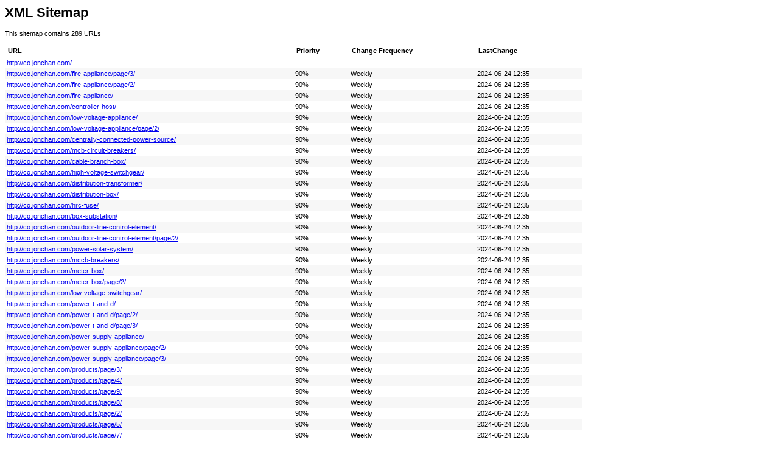

--- FILE ---
content_type: text/xml
request_url: http://co.jonchan.com/sitemap.xml
body_size: 79533
content:
<?xml version="1.0" encoding="UTF-8"?><?xml-stylesheet type="text/xsl" href="sitemap.xsl"?><urlset xmlns="http://www.sitemaps.org/schemas/sitemap/0.9">
  <url>
                    <loc>http://co.jonchan.com/</loc>
                </url>
    <url>
                <lastmod>2024-06-24T12:35:26+08:00</lastmod>
                <changefreq>weekly</changefreq>
                <priority>0.9</priority>
                <loc>http://co.jonchan.com/fire-appliance/page/3/</loc>
            </url>
    <url>
                <lastmod>2024-06-24T12:35:26+08:00</lastmod>
                <changefreq>weekly</changefreq>
                <priority>0.9</priority>
                <loc>http://co.jonchan.com/fire-appliance/page/2/</loc>
            </url>
    <url>
                <lastmod>2024-06-24T12:35:26+08:00</lastmod>
                <changefreq>weekly</changefreq>
                <priority>0.9</priority>
                <loc>http://co.jonchan.com/fire-appliance/</loc>
            </url>
    <url>
                <lastmod>2024-06-24T12:35:26+08:00</lastmod>
                <changefreq>weekly</changefreq>
                <priority>0.9</priority>
                <loc>http://co.jonchan.com/controller-host/</loc>
            </url>
    <url>
                <lastmod>2024-06-24T12:35:26+08:00</lastmod>
                <changefreq>weekly</changefreq>
                <priority>0.9</priority>
                <loc>http://co.jonchan.com/low-voltage-appliance/</loc>
            </url>
    <url>
                <lastmod>2024-06-24T12:35:26+08:00</lastmod>
                <changefreq>weekly</changefreq>
                <priority>0.9</priority>
                <loc>http://co.jonchan.com/low-voltage-appliance/page/2/</loc>
            </url>
    <url>
                <lastmod>2024-06-24T12:35:26+08:00</lastmod>
                <changefreq>weekly</changefreq>
                <priority>0.9</priority>
                <loc>http://co.jonchan.com/centrally-connected-power-source/</loc>
            </url>
    <url>
                <lastmod>2024-06-24T12:35:26+08:00</lastmod>
                <changefreq>weekly</changefreq>
                <priority>0.9</priority>
                <loc>http://co.jonchan.com/mcb-circuit-breakers/</loc>
            </url>
    <url>
                <lastmod>2024-06-24T12:35:26+08:00</lastmod>
                <changefreq>weekly</changefreq>
                <priority>0.9</priority>
                <loc>http://co.jonchan.com/cable-branch-box/</loc>
            </url>
    <url>
                <lastmod>2024-06-24T12:35:26+08:00</lastmod>
                <changefreq>weekly</changefreq>
                <priority>0.9</priority>
                <loc>http://co.jonchan.com/high-voltage-switchgear/</loc>
            </url>
    <url>
                <lastmod>2024-06-24T12:35:26+08:00</lastmod>
                <changefreq>weekly</changefreq>
                <priority>0.9</priority>
                <loc>http://co.jonchan.com/distribution-transformer/</loc>
            </url>
    <url>
                <lastmod>2024-06-24T12:35:26+08:00</lastmod>
                <changefreq>weekly</changefreq>
                <priority>0.9</priority>
                <loc>http://co.jonchan.com/distribution-box/</loc>
            </url>
    <url>
                <lastmod>2024-06-24T12:35:26+08:00</lastmod>
                <changefreq>weekly</changefreq>
                <priority>0.9</priority>
                <loc>http://co.jonchan.com/hrc-fuse/</loc>
            </url>
    <url>
                <lastmod>2024-06-24T12:35:26+08:00</lastmod>
                <changefreq>weekly</changefreq>
                <priority>0.9</priority>
                <loc>http://co.jonchan.com/box-substation/</loc>
            </url>
    <url>
                <lastmod>2024-06-24T12:35:26+08:00</lastmod>
                <changefreq>weekly</changefreq>
                <priority>0.9</priority>
                <loc>http://co.jonchan.com/outdoor-line-control-element/</loc>
            </url>
    <url>
                <lastmod>2024-06-24T12:35:26+08:00</lastmod>
                <changefreq>weekly</changefreq>
                <priority>0.9</priority>
                <loc>http://co.jonchan.com/outdoor-line-control-element/page/2/</loc>
            </url>
    <url>
                <lastmod>2024-06-24T12:35:26+08:00</lastmod>
                <changefreq>weekly</changefreq>
                <priority>0.9</priority>
                <loc>http://co.jonchan.com/power-solar-system/</loc>
            </url>
    <url>
                <lastmod>2024-06-24T12:35:26+08:00</lastmod>
                <changefreq>weekly</changefreq>
                <priority>0.9</priority>
                <loc>http://co.jonchan.com/mccb-breakers/</loc>
            </url>
    <url>
                <lastmod>2024-06-24T12:35:26+08:00</lastmod>
                <changefreq>weekly</changefreq>
                <priority>0.9</priority>
                <loc>http://co.jonchan.com/meter-box/</loc>
            </url>
    <url>
                <lastmod>2024-06-24T12:35:26+08:00</lastmod>
                <changefreq>weekly</changefreq>
                <priority>0.9</priority>
                <loc>http://co.jonchan.com/meter-box/page/2/</loc>
            </url>
    <url>
                <lastmod>2024-06-24T12:35:26+08:00</lastmod>
                <changefreq>weekly</changefreq>
                <priority>0.9</priority>
                <loc>http://co.jonchan.com/low-voltage-switchgear/</loc>
            </url>
    <url>
                <lastmod>2024-06-24T12:35:26+08:00</lastmod>
                <changefreq>weekly</changefreq>
                <priority>0.9</priority>
                <loc>http://co.jonchan.com/power-t-and-d/</loc>
            </url>
    <url>
                <lastmod>2024-06-24T12:35:26+08:00</lastmod>
                <changefreq>weekly</changefreq>
                <priority>0.9</priority>
                <loc>http://co.jonchan.com/power-t-and-d/page/2/</loc>
            </url>
    <url>
                <lastmod>2024-06-24T12:35:26+08:00</lastmod>
                <changefreq>weekly</changefreq>
                <priority>0.9</priority>
                <loc>http://co.jonchan.com/power-t-and-d/page/3/</loc>
            </url>
    <url>
                <lastmod>2024-06-24T12:35:26+08:00</lastmod>
                <changefreq>weekly</changefreq>
                <priority>0.9</priority>
                <loc>http://co.jonchan.com/power-supply-appliance/</loc>
            </url>
    <url>
                <lastmod>2024-06-24T12:35:26+08:00</lastmod>
                <changefreq>weekly</changefreq>
                <priority>0.9</priority>
                <loc>http://co.jonchan.com/power-supply-appliance/page/2/</loc>
            </url>
    <url>
                <lastmod>2024-06-24T12:35:26+08:00</lastmod>
                <changefreq>weekly</changefreq>
                <priority>0.9</priority>
                <loc>http://co.jonchan.com/power-supply-appliance/page/3/</loc>
            </url>
    <url>
                <lastmod>2024-06-24T12:35:26+08:00</lastmod>
                <changefreq>weekly</changefreq>
                <priority>0.9</priority>
                <loc>http://co.jonchan.com/products/page/3/</loc>
            </url>
    <url>
                <lastmod>2024-06-24T12:35:26+08:00</lastmod>
                <changefreq>weekly</changefreq>
                <priority>0.9</priority>
                <loc>http://co.jonchan.com/products/page/4/</loc>
            </url>
    <url>
                <lastmod>2024-06-24T12:35:26+08:00</lastmod>
                <changefreq>weekly</changefreq>
                <priority>0.9</priority>
                <loc>http://co.jonchan.com/products/page/9/</loc>
            </url>
    <url>
                <lastmod>2024-06-24T12:35:26+08:00</lastmod>
                <changefreq>weekly</changefreq>
                <priority>0.9</priority>
                <loc>http://co.jonchan.com/products/page/8/</loc>
            </url>
    <url>
                <lastmod>2024-06-24T12:35:26+08:00</lastmod>
                <changefreq>weekly</changefreq>
                <priority>0.9</priority>
                <loc>http://co.jonchan.com/products/page/2/</loc>
            </url>
    <url>
                <lastmod>2024-06-24T12:35:26+08:00</lastmod>
                <changefreq>weekly</changefreq>
                <priority>0.9</priority>
                <loc>http://co.jonchan.com/products/page/5/</loc>
            </url>
    <url>
                <lastmod>2024-06-24T12:35:26+08:00</lastmod>
                <changefreq>weekly</changefreq>
                <priority>0.9</priority>
                <loc>http://co.jonchan.com/products/page/7/</loc>
            </url>
    <url>
                <lastmod>2024-06-24T12:35:26+08:00</lastmod>
                <changefreq>weekly</changefreq>
                <priority>0.9</priority>
                <loc>http://co.jonchan.com/products/page/6/</loc>
            </url>
    <url>
                <lastmod>2024-06-24T12:35:26+08:00</lastmod>
                <changefreq>weekly</changefreq>
                <priority>0.9</priority>
                <loc>http://co.jonchan.com/products/page/10/</loc>
            </url>
    <url>
                <lastmod>2024-06-24T12:35:26+08:00</lastmod>
                <changefreq>weekly</changefreq>
                <priority>0.9</priority>
                <loc>http://co.jonchan.com/products/</loc>
            </url>
    <url>
                <lastmod>2024-06-24T12:35:26+08:00</lastmod>
                <changefreq>weekly</changefreq>
                <priority>0.9</priority>
                <loc>http://co.jonchan.com/ups/</loc>
            </url>
    <url>
                <lastmod>2024-06-24T12:35:26+08:00</lastmod>
                <changefreq>weekly</changefreq>
                <priority>0.9</priority>
                <loc>http://co.jonchan.com/cases/jinan-military-region-logistics-department/</loc>
            </url>
    <url>
                <lastmod>2024-06-24T12:35:26+08:00</lastmod>
                <changefreq>weekly</changefreq>
                <priority>0.9</priority>
                <loc>http://co.jonchan.com/cases/xiamen-jinlong-automobile-group-co-ltd/</loc>
            </url>
    <url>
                <lastmod>2024-06-24T12:35:26+08:00</lastmod>
                <changefreq>weekly</changefreq>
                <priority>0.9</priority>
                <loc>http://co.jonchan.com/cases/hefei-south-station-eps-power-intelligent-evacuation-ups-power-supply-project/</loc>
            </url>
    <url>
                <lastmod>2024-06-24T12:35:26+08:00</lastmod>
                <changefreq>weekly</changefreq>
                <priority>0.9</priority>
                <loc>http://co.jonchan.com/cases/chengdu-air-force-command-logistics-department/</loc>
            </url>
    <url>
                <lastmod>2024-06-24T12:35:26+08:00</lastmod>
                <changefreq>weekly</changefreq>
                <priority>0.9</priority>
                <loc>http://co.jonchan.com/cases/intercity-railway-ma-on-shan-east-station/</loc>
            </url>
    <url>
                <lastmod>2024-06-24T12:35:26+08:00</lastmod>
                <changefreq>weekly</changefreq>
                <priority>0.9</priority>
                <loc>http://co.jonchan.com/cases/</loc>
            </url>
    <url>
                <lastmod>2024-06-24T12:35:26+08:00</lastmod>
                <changefreq>weekly</changefreq>
                <priority>0.9</priority>
                <loc>http://co.jonchan.com/cases/hefei-armed-police-detachment/</loc>
            </url>
    <url>
                <lastmod>2024-06-24T12:35:26+08:00</lastmod>
                <changefreq>weekly</changefreq>
                <priority>0.9</priority>
                <loc>http://co.jonchan.com/cases/wuhan-hongjinlong-cigarette-factory/</loc>
            </url>
    <url>
                <lastmod>2024-06-24T12:35:26+08:00</lastmod>
                <changefreq>weekly</changefreq>
                <priority>0.9</priority>
                <loc>http://co.jonchan.com/cases/wuhan-optical-valley-international-plaza/</loc>
            </url>
    <url>
                <lastmod>2024-06-24T12:35:26+08:00</lastmod>
                <changefreq>weekly</changefreq>
                <priority>0.9</priority>
                <loc>http://co.jonchan.com/system-construction-and-function/</loc>
            </url>
    <url>
                <lastmod>2024-06-24T12:35:26+08:00</lastmod>
                <changefreq>weekly</changefreq>
                <priority>0.9</priority>
                <loc>http://co.jonchan.com/smart-fire-prevention-lighting/</loc>
            </url>
    <url>
                <lastmod>2024-06-24T12:35:26+08:00</lastmod>
                <changefreq>weekly</changefreq>
                <priority>0.9</priority>
                <loc>http://co.jonchan.com/smart-fire-prevention-lighting/page/2/</loc>
            </url>
    <url>
                <lastmod>2024-06-24T12:35:26+08:00</lastmod>
                <changefreq>weekly</changefreq>
                <priority>0.9</priority>
                <loc>http://co.jonchan.com/vacuum-circuit-breaker/</loc>
            </url>
    <url>
                <lastmod>2024-06-24T12:35:26+08:00</lastmod>
                <changefreq>weekly</changefreq>
                <priority>0.9</priority>
                <loc>http://co.jonchan.com/stabilizers/page/2/</loc>
            </url>
    <url>
                <lastmod>2024-06-24T12:35:26+08:00</lastmod>
                <changefreq>weekly</changefreq>
                <priority>0.9</priority>
                <loc>http://co.jonchan.com/stabilizers/</loc>
            </url>
    <url>
                <lastmod>2024-06-24T12:35:26+08:00</lastmod>
                <changefreq>weekly</changefreq>
                <priority>0.9</priority>
                <loc>http://co.jonchan.com/switchgear/</loc>
            </url>
    <url>
                <lastmod>2024-06-24T12:35:26+08:00</lastmod>
                <changefreq>weekly</changefreq>
                <priority>0.9</priority>
                <loc>http://co.jonchan.com/news_catalog/company-news/</loc>
            </url>
    <url>
                <lastmod>2024-06-24T12:35:26+08:00</lastmod>
                <changefreq>weekly</changefreq>
                <priority>0.9</priority>
                <loc>http://co.jonchan.com/news_catalog/company-news/page/2/</loc>
            </url>
    <url>
                <lastmod>2024-06-24T12:35:26+08:00</lastmod>
                <changefreq>weekly</changefreq>
                <priority>0.9</priority>
                <loc>http://co.jonchan.com/news_catalog/company-news/page/3/</loc>
            </url>
    <url>
                <lastmod>2024-06-24T12:35:26+08:00</lastmod>
                <changefreq>weekly</changefreq>
                <priority>0.9</priority>
                <loc>http://co.jonchan.com/news_catalog/industry-news/</loc>
            </url>
    <url>
                <lastmod>2024-06-24T12:35:26+08:00</lastmod>
                <changefreq>weekly</changefreq>
                <priority>0.9</priority>
                <loc>http://co.jonchan.com/news_catalog/product-news/</loc>
            </url>
    <url>
                <lastmod>2024-06-24T12:35:26+08:00</lastmod>
                <changefreq>weekly</changefreq>
                <priority>0.9</priority>
                <loc>http://co.jonchan.com/news/what-are-the-differences-between-an-intelligent-evacuation-system-and-an-emergency-light/</loc>
            </url>
    <url>
                <lastmod>2024-06-24T12:35:26+08:00</lastmod>
                <changefreq>weekly</changefreq>
                <priority>0.9</priority>
                <loc>http://co.jonchan.com/news/voltage-stabilizer-the-reasons-you-must-know-to-buy/</loc>
            </url>
    <url>
                <lastmod>2024-06-24T12:35:26+08:00</lastmod>
                <changefreq>weekly</changefreq>
                <priority>0.9</priority>
                <loc>http://co.jonchan.com/news/come-and-watch-zhongchuan-trademark-application-for-customs-record/</loc>
            </url>
    <url>
                <lastmod>2024-06-24T12:35:26+08:00</lastmod>
                <changefreq>weekly</changefreq>
                <priority>0.9</priority>
                <loc>http://co.jonchan.com/news/meeting-with-somaliland-national-energy-department/</loc>
            </url>
    <url>
                <lastmod>2024-06-24T12:35:26+08:00</lastmod>
                <changefreq>weekly</changefreq>
                <priority>0.9</priority>
                <loc>http://co.jonchan.com/news/</loc>
            </url>
    <url>
                <lastmod>2024-06-24T12:35:26+08:00</lastmod>
                <changefreq>weekly</changefreq>
                <priority>0.9</priority>
                <loc>http://co.jonchan.com/news/congratulate-the-company-successfully-passed-the-quality-management-system-environment-management-s/</loc>
            </url>
    <url>
                <lastmod>2024-06-24T12:35:26+08:00</lastmod>
                <changefreq>weekly</changefreq>
                <priority>0.9</priority>
                <loc>http://co.jonchan.com/news/fight-the-epidemic-with-one-heart-jonchn-is-in-action/</loc>
            </url>
    <url>
                <lastmod>2024-06-24T12:35:26+08:00</lastmod>
                <changefreq>weekly</changefreq>
                <priority>0.9</priority>
                <loc>http://co.jonchan.com/news/the-company-won-the-title-of-outstanding-overseas-chinese-enterprises-in-wenzhou-city/</loc>
            </url>
    <url>
                <lastmod>2024-06-24T12:35:26+08:00</lastmod>
                <changefreq>weekly</changefreq>
                <priority>0.9</priority>
                <loc>http://co.jonchan.com/news/congratulations-jonchn-trademark-by-the-state-administration-for-industry-and-commerce-as-a-well/</loc>
            </url>
    <url>
                <lastmod>2024-06-24T12:35:26+08:00</lastmod>
                <changefreq>weekly</changefreq>
                <priority>0.9</priority>
                <loc>http://co.jonchan.com/news/digital-transformation-path-of-box-type-substation/</loc>
            </url>
    <url>
                <lastmod>2024-06-24T12:35:26+08:00</lastmod>
                <changefreq>weekly</changefreq>
                <priority>0.9</priority>
                <loc>http://co.jonchan.com/news/congratulations-jonchan-eps-fire-emergency-lighting-through-the-ministry-of-public-security-fire-pr/</loc>
            </url>
    <url>
                <lastmod>2024-06-24T12:35:26+08:00</lastmod>
                <changefreq>weekly</changefreq>
                <priority>0.9</priority>
                <loc>http://co.jonchan.com/news/how-is-the-circuit-breaker-wired/</loc>
            </url>
    <url>
                <lastmod>2024-06-24T12:35:26+08:00</lastmod>
                <changefreq>weekly</changefreq>
                <priority>0.9</priority>
                <loc>http://co.jonchan.com/news/the-company-won-the-star-of-2011-growth-enterprises/</loc>
            </url>
    <url>
                <lastmod>2024-06-24T12:35:26+08:00</lastmod>
                <changefreq>weekly</changefreq>
                <priority>0.9</priority>
                <loc>http://co.jonchan.com/news/how-much-do-you-know-about-charging-piles/</loc>
            </url>
    <url>
                <lastmod>2024-06-24T12:35:26+08:00</lastmod>
                <changefreq>weekly</changefreq>
                <priority>0.9</priority>
                <loc>http://co.jonchan.com/news/page/2/</loc>
            </url>
    <url>
                <lastmod>2024-06-24T12:35:26+08:00</lastmod>
                <changefreq>weekly</changefreq>
                <priority>0.9</priority>
                <loc>http://co.jonchan.com/news/page/4/</loc>
            </url>
    <url>
                <lastmod>2024-06-24T12:35:26+08:00</lastmod>
                <changefreq>weekly</changefreq>
                <priority>0.9</priority>
                <loc>http://co.jonchan.com/news/page/3/</loc>
            </url>
    <url>
                <lastmod>2024-06-24T12:35:26+08:00</lastmod>
                <changefreq>weekly</changefreq>
                <priority>0.9</priority>
                <loc>http://co.jonchan.com/news/portable-solar-lantern-making-life-more-convenient/</loc>
            </url>
    <url>
                <lastmod>2024-06-24T12:35:26+08:00</lastmod>
                <changefreq>weekly</changefreq>
                <priority>0.9</priority>
                <loc>http://co.jonchan.com/news/jonchn-group-and-pinggao-electric-export-to-africa-by-sea/</loc>
            </url>
    <url>
                <lastmod>2024-06-24T12:35:26+08:00</lastmod>
                <changefreq>weekly</changefreq>
                <priority>0.9</priority>
                <loc>http://co.jonchan.com/news/deployment-of-charging-posts-in-the-united-kingdom-written-by-jonchn-electric/</loc>
            </url>
    <url>
                <lastmod>2024-06-24T12:35:26+08:00</lastmod>
                <changefreq>weekly</changefreq>
                <priority>0.9</priority>
                <loc>http://co.jonchan.com/news/come-and-watch-its-jonchn-and-gato-trademarks-have-been-applied-for-the-customs-record/</loc>
            </url>
    <url>
                <lastmod>2024-06-24T12:35:26+08:00</lastmod>
                <changefreq>weekly</changefreq>
                <priority>0.9</priority>
                <loc>http://co.jonchan.com/news/product-recommendation-jfs1-4003-pole-mount-fuse-switch/</loc>
            </url>
    <url>
                <lastmod>2024-06-24T12:35:26+08:00</lastmod>
                <changefreq>weekly</changefreq>
                <priority>0.9</priority>
                <loc>http://co.jonchan.com/news/meeting-with-ethiopian-minister-of-transport-dagmawit/</loc>
            </url>
    <url>
                <lastmod>2024-06-24T12:35:26+08:00</lastmod>
                <changefreq>weekly</changefreq>
                <priority>0.9</priority>
                <loc>http://co.jonchan.com/news/meilan-airport-phase-ii-t2-terminal-works-with-jonchn-intelligent-fire-control-to-build-the-largest-airport-duty-free-business-district-in-china/</loc>
            </url>
    <url>
                <lastmod>2024-06-24T12:35:26+08:00</lastmod>
                <changefreq>weekly</changefreq>
                <priority>0.9</priority>
                <loc>http://co.jonchan.com/news/happy-new-year/</loc>
            </url>
    <url>
                <lastmod>2024-06-24T12:35:26+08:00</lastmod>
                <changefreq>weekly</changefreq>
                <priority>0.9</priority>
                <loc>http://co.jonchan.com/news/happy-chinese-new-year/</loc>
            </url>
    <url>
                <lastmod>2024-06-24T12:35:26+08:00</lastmod>
                <changefreq>weekly</changefreq>
                <priority>0.9</priority>
                <loc>http://co.jonchan.com/news/jonchn-won-srdi-enterprise-term/</loc>
            </url>
    <url>
                <lastmod>2024-06-24T12:35:26+08:00</lastmod>
                <changefreq>weekly</changefreq>
                <priority>0.9</priority>
                <loc>http://co.jonchan.com/news/merry-christmas-jonchn-group-wish-you-happiness-and-a-happy-life/</loc>
            </url>
    <url>
                <lastmod>2024-06-24T12:35:26+08:00</lastmod>
                <changefreq>weekly</changefreq>
                <priority>0.9</priority>
                <loc>http://co.jonchan.com/news/how-to-connect-the-ups-battery？/</loc>
            </url>
    <url>
                <lastmod>2024-06-24T12:35:26+08:00</lastmod>
                <changefreq>weekly</changefreq>
                <priority>0.9</priority>
                <loc>http://co.jonchan.com/news/meter-box-safety-shield-for-peoples-life/</loc>
            </url>
    <url>
                <lastmod>2024-06-24T12:35:26+08:00</lastmod>
                <changefreq>weekly</changefreq>
                <priority>0.9</priority>
                <loc>http://co.jonchan.com/news/jonchn-won-the-top-ten-brands-of-intelligent-evacuation/</loc>
            </url>
    <url>
                <lastmod>2024-06-24T12:35:26+08:00</lastmod>
                <changefreq>weekly</changefreq>
                <priority>0.9</priority>
                <loc>http://co.jonchan.com/news/good-news-jonchn-won-the-honorary-title-again/</loc>
            </url>
    <url>
                <lastmod>2024-06-24T12:35:26+08:00</lastmod>
                <changefreq>weekly</changefreq>
                <priority>0.9</priority>
                <loc>http://co.jonchan.com/news/where-on-earth-is-the-sound-coming-from-the-transformer/</loc>
            </url>
    <url>
                <lastmod>2024-06-24T12:35:26+08:00</lastmod>
                <changefreq>weekly</changefreq>
                <priority>0.9</priority>
                <loc>http://co.jonchan.com/news/gato-will-take-actions-to-safeguard-its-rights/</loc>
            </url>
    <url>
                <lastmod>2024-06-24T12:35:26+08:00</lastmod>
                <changefreq>weekly</changefreq>
                <priority>0.9</priority>
                <loc>http://co.jonchan.com/news/happy-valentines-day/</loc>
            </url>
    <url>
                <lastmod>2024-06-24T12:35:26+08:00</lastmod>
                <changefreq>weekly</changefreq>
                <priority>0.9</priority>
                <loc>http://co.jonchan.com/news/开工大吉-lets-kick-off/</loc>
            </url>
    <url>
                <lastmod>2024-06-24T12:35:26+08:00</lastmod>
                <changefreq>weekly</changefreq>
                <priority>0.9</priority>
                <loc>http://co.jonchan.com/news/basic-knowledge-and-maintenance-of-ups/</loc>
            </url>
    <url>
                <lastmod>2024-06-24T12:35:26+08:00</lastmod>
                <changefreq>weekly</changefreq>
                <priority>0.9</priority>
                <loc>http://co.jonchan.com/news/key-projects-supreme-engine-·-wuhan-yangtze-river-center-·china/</loc>
            </url>
    <url>
                <lastmod>2024-06-24T12:35:26+08:00</lastmod>
                <changefreq>weekly</changefreq>
                <priority>0.9</priority>
                <loc>http://co.jonchan.com/news/introduction-to-medium-voltage-switchgear-jonchn-group/</loc>
            </url>
    <url>
                <lastmod>2024-06-24T12:35:26+08:00</lastmod>
                <changefreq>weekly</changefreq>
                <priority>0.9</priority>
                <loc>http://co.jonchan.com/news/xi-jinping-said-that-accelerate-the-planning-and-construction-of-a-new-energy-system/</loc>
            </url>
    <url>
                <lastmod>2024-06-24T12:35:26+08:00</lastmod>
                <changefreq>weekly</changefreq>
                <priority>0.9</priority>
                <loc>http://co.jonchan.com/news/introduction-to-basic-technology-of-box-type-substation-jonchn-electrical/</loc>
            </url>
    <url>
                <lastmod>2024-06-24T12:35:26+08:00</lastmod>
                <changefreq>weekly</changefreq>
                <priority>0.9</priority>
                <loc>http://co.jonchan.com/news/happy-national-day/</loc>
            </url>
    <url>
                <lastmod>2024-06-24T12:35:26+08:00</lastmod>
                <changefreq>weekly</changefreq>
                <priority>0.9</priority>
                <loc>http://co.jonchan.com/news/as-the-bright-moon-shines-over-the-sea-from-far-away-you-share-this-moment-with-me/</loc>
            </url>
    <url>
                <lastmod>2024-06-24T12:35:26+08:00</lastmod>
                <changefreq>weekly</changefreq>
                <priority>0.9</priority>
                <loc>http://co.jonchan.com/news/jonchn-brand-voltage-regulator-was-once-again-adopted-by-the-chinese-government-project/</loc>
            </url>
    <url>
                <lastmod>2024-06-24T12:35:26+08:00</lastmod>
                <changefreq>weekly</changefreq>
                <priority>0.9</priority>
                <loc>http://co.jonchan.com/news/classification-structure-maintenance-and-troubleshooting-of-box-type-substation/</loc>
            </url>
    <url>
                <lastmod>2024-06-24T12:35:26+08:00</lastmod>
                <changefreq>weekly</changefreq>
                <priority>0.9</priority>
                <loc>http://co.jonchan.com/news/jonchn-electric-escorted-the-fire-emergency-evacuation-of-the-main-hall-of-the-national-archives-of-publications-and-culture/</loc>
            </url>
    <url>
                <lastmod>2024-06-24T12:35:26+08:00</lastmod>
                <changefreq>weekly</changefreq>
                <priority>0.9</priority>
                <loc>http://co.jonchan.com/news/jonchn-has-joined-the-ranks-of-pinstandard-in-manufacturing/</loc>
            </url>
    <url>
                <lastmod>2024-06-24T12:35:26+08:00</lastmod>
                <changefreq>weekly</changefreq>
                <priority>0.9</priority>
                <loc>http://co.jonchan.com/about-us/</loc>
            </url>
    <url>
                <lastmod>2024-06-24T12:35:26+08:00</lastmod>
                <changefreq>weekly</changefreq>
                <priority>0.9</priority>
                <loc>http://co.jonchan.com/contact-us/</loc>
            </url>
    <url>
                <lastmod>2024-06-24T12:35:26+08:00</lastmod>
                <changefreq>weekly</changefreq>
                <priority>0.9</priority>
                <loc>http://co.jonchan.com/exhibition-certificate/</loc>
            </url>
    <url>
                <lastmod>2024-06-24T12:35:26+08:00</lastmod>
                <changefreq>weekly</changefreq>
                <priority>0.9</priority>
                <loc>http://co.jonchan.com/emergency-lighting-distribution-electric-device-product/</loc>
            </url>
    <url>
                <lastmod>2024-06-24T12:35:26+08:00</lastmod>
                <changefreq>weekly</changefreq>
                <priority>0.9</priority>
                <loc>http://co.jonchan.com/our-history/</loc>
            </url>
    <url>
                <lastmod>2024-06-24T12:35:26+08:00</lastmod>
                <changefreq>weekly</changefreq>
                <priority>0.9</priority>
                <loc>http://co.jonchan.com/dfw10-12-cable-branch-box-product/</loc>
            </url>
    <url>
                <lastmod>2024-06-24T12:35:26+08:00</lastmod>
                <changefreq>weekly</changefreq>
                <priority>0.9</priority>
                <loc>http://co.jonchan.com/network/</loc>
            </url>
    <url>
                <lastmod>2024-06-24T12:35:26+08:00</lastmod>
                <changefreq>weekly</changefreq>
                <priority>0.9</priority>
                <loc>http://co.jonchan.com/ybm-intelligent-integrated-substation-product/</loc>
            </url>
    <url>
                <lastmod>2024-06-24T12:35:26+08:00</lastmod>
                <changefreq>weekly</changefreq>
                <priority>0.9</priority>
                <loc>http://co.jonchan.com/nerwork/</loc>
            </url>
    <url>
                <lastmod>2024-06-24T12:35:26+08:00</lastmod>
                <changefreq>weekly</changefreq>
                <priority>0.9</priority>
                <loc>http://co.jonchan.com/faqs/</loc>
            </url>
    <url>
                <lastmod>2024-06-24T12:35:26+08:00</lastmod>
                <changefreq>weekly</changefreq>
                <priority>0.9</priority>
                <loc>http://co.jonchan.com/dzf-low-voltage-cable-distribution-box-product/</loc>
            </url>
    <url>
                <lastmod>2024-06-24T12:35:26+08:00</lastmod>
                <changefreq>weekly</changefreq>
                <priority>0.9</priority>
                <loc>http://co.jonchan.com/dfw-outdoor-itelligent-box-type-opening-and-olosing-product/</loc>
            </url>
    <url>
                <lastmod>2024-06-24T12:35:26+08:00</lastmod>
                <changefreq>weekly</changefreq>
                <priority>0.9</priority>
                <loc>http://co.jonchan.com/centralized-control-type-ii-product/</loc>
            </url>
    <url>
                <lastmod>2024-06-24T12:35:26+08:00</lastmod>
                <changefreq>weekly</changefreq>
                <priority>0.9</priority>
                <loc>http://co.jonchan.com/company-profile/</loc>
            </url>
    <url>
                <lastmod>2024-06-24T12:35:26+08:00</lastmod>
                <changefreq>weekly</changefreq>
                <priority>0.9</priority>
                <loc>http://co.jonchan.com/emergency-lighting-distribution-electric-device-2-product/</loc>
            </url>
    <url>
                <lastmod>2024-06-24T12:35:26+08:00</lastmod>
                <changefreq>weekly</changefreq>
                <priority>0.9</priority>
                <loc>http://co.jonchan.com/ac-output-eps-product/</loc>
            </url>
    <url>
                <lastmod>2024-06-24T12:35:26+08:00</lastmod>
                <changefreq>weekly</changefreq>
                <priority>0.9</priority>
                <loc>http://co.jonchan.com/yb-15kv-intelligent-product/</loc>
            </url>
    <url>
                <lastmod>2024-06-24T12:35:26+08:00</lastmod>
                <changefreq>weekly</changefreq>
                <priority>0.9</priority>
                <loc>http://co.jonchan.com/centralized-control-type-i-product/</loc>
            </url>
    <url>
                <lastmod>2024-06-24T12:35:26+08:00</lastmod>
                <changefreq>weekly</changefreq>
                <priority>0.9</priority>
                <loc>http://co.jonchan.com/yb-33kv-compact-box-type-substation-product/</loc>
            </url>
    <url>
                <lastmod>2024-06-24T12:35:26+08:00</lastmod>
                <changefreq>weekly</changefreq>
                <priority>0.9</priority>
                <loc>http://co.jonchan.com/certificate/</loc>
            </url>
    <url>
                <lastmod>2024-06-24T12:35:26+08:00</lastmod>
                <changefreq>weekly</changefreq>
                <priority>0.9</priority>
                <loc>http://co.jonchan.com/controller-hose-product/</loc>
            </url>
    <url>
                <lastmod>2024-06-24T12:35:26+08:00</lastmod>
                <changefreq>weekly</changefreq>
                <priority>0.9</priority>
                <loc>http://co.jonchan.com/centralized-control-type-ii-2-product/</loc>
            </url>
    <url>
                <lastmod>2024-06-24T12:35:26+08:00</lastmod>
                <changefreq>weekly</changefreq>
                <priority>0.9</priority>
                <loc>http://co.jonchan.com/centralized-control-type-i-2-product/</loc>
            </url>
    <url>
                <lastmod>2024-06-24T12:35:26+08:00</lastmod>
                <changefreq>weekly</changefreq>
                <priority>0.9</priority>
                <loc>http://co.jonchan.com/s11-series-33kv-class-oltc-power-transformer-product/</loc>
            </url>
    <url>
                <lastmod>2024-06-24T12:35:26+08:00</lastmod>
                <changefreq>weekly</changefreq>
                <priority>0.9</priority>
                <loc>http://co.jonchan.com/scepoxy-resin-cast-dry-type-transformer-product/</loc>
            </url>
    <url>
                <lastmod>2024-06-24T12:35:26+08:00</lastmod>
                <changefreq>weekly</changefreq>
                <priority>0.9</priority>
                <loc>http://co.jonchan.com/fire-prevention-emergency-lighting-alluminum-product/</loc>
            </url>
    <url>
                <lastmod>2024-06-24T12:35:26+08:00</lastmod>
                <changefreq>weekly</changefreq>
                <priority>0.9</priority>
                <loc>http://co.jonchan.com/s11-series-1520kv-class-distribution-transformer-product/</loc>
            </url>
    <url>
                <lastmod>2024-06-24T12:35:26+08:00</lastmod>
                <changefreq>weekly</changefreq>
                <priority>0.9</priority>
                <loc>http://co.jonchan.com/ac-output-eps-2-product/</loc>
            </url>
    <url>
                <lastmod>2024-06-24T12:35:26+08:00</lastmod>
                <changefreq>weekly</changefreq>
                <priority>0.9</priority>
                <loc>http://co.jonchan.com/centralized-control-type-ii-3-product/</loc>
            </url>
    <url>
                <lastmod>2024-06-24T12:35:26+08:00</lastmod>
                <changefreq>weekly</changefreq>
                <priority>0.9</priority>
                <loc>http://co.jonchan.com/centralized-control-type-iii-product/</loc>
            </url>
    <url>
                <lastmod>2024-06-24T12:35:26+08:00</lastmod>
                <changefreq>weekly</changefreq>
                <priority>0.9</priority>
                <loc>http://co.jonchan.com/wall-mounted-small-sized-monochrome-identification-lighting-product/</loc>
            </url>
    <url>
                <lastmod>2024-06-24T12:35:26+08:00</lastmod>
                <changefreq>weekly</changefreq>
                <priority>0.9</priority>
                <loc>http://co.jonchan.com/underground-large-sized-double-color-identification-lighting-product/</loc>
            </url>
    <url>
                <lastmod>2024-06-24T12:35:26+08:00</lastmod>
                <changefreq>weekly</changefreq>
                <priority>0.9</priority>
                <loc>http://co.jonchan.com/s10-series-11-kv-class-distribution-transformer-product/</loc>
            </url>
    <url>
                <lastmod>2024-06-24T12:35:26+08:00</lastmod>
                <changefreq>weekly</changefreq>
                <priority>0.9</priority>
                <loc>http://co.jonchan.com/emergency-lighting-flame-retardant-plastic-casing-product/</loc>
            </url>
    <url>
                <lastmod>2024-06-24T12:35:26+08:00</lastmod>
                <changefreq>weekly</changefreq>
                <priority>0.9</priority>
                <loc>http://co.jonchan.com/emergency-lighting-flame-retardant-plastic-casing1-product/</loc>
            </url>
    <url>
                <lastmod>2024-06-24T12:35:26+08:00</lastmod>
                <changefreq>weekly</changefreq>
                <priority>0.9</priority>
                <loc>http://co.jonchan.com/wall-mounted-small-size-monochrome-and-voice-identification-lighting-product/</loc>
            </url>
    <url>
                <lastmod>2024-06-24T12:35:26+08:00</lastmod>
                <changefreq>weekly</changefreq>
                <priority>0.9</priority>
                <loc>http://co.jonchan.com/underground-small-sized-double-color-identification-lighting-product/</loc>
            </url>
    <url>
                <lastmod>2024-06-24T12:35:26+08:00</lastmod>
                <changefreq>weekly</changefreq>
                <priority>0.9</priority>
                <loc>http://co.jonchan.com/centralized-control-type-i-3-product/</loc>
            </url>
    <url>
                <lastmod>2024-06-24T12:35:26+08:00</lastmod>
                <changefreq>weekly</changefreq>
                <priority>0.9</priority>
                <loc>http://co.jonchan.com/celling-mounted-large-size-monochrome-identification-lighting-product/</loc>
            </url>
    <url>
                <lastmod>2024-06-24T12:35:26+08:00</lastmod>
                <changefreq>weekly</changefreq>
                <priority>0.9</priority>
                <loc>http://co.jonchan.com/xgn-fully-sealed-and-fully-insulated-gas-filled-ring-network-switchgear-product/</loc>
            </url>
    <url>
                <lastmod>2024-06-24T12:35:26+08:00</lastmod>
                <changefreq>weekly</changefreq>
                <priority>0.9</priority>
                <loc>http://co.jonchan.com/emergency-lighting-large-power-down-light-product/</loc>
            </url>
    <url>
                <lastmod>2024-06-24T12:35:26+08:00</lastmod>
                <changefreq>weekly</changefreq>
                <priority>0.9</priority>
                <loc>http://co.jonchan.com/ceiling-mounted-small-sized-monochrome-identification-lighting-product/</loc>
            </url>
    <url>
                <lastmod>2024-06-24T12:35:26+08:00</lastmod>
                <changefreq>weekly</changefreq>
                <priority>0.9</priority>
                <loc>http://co.jonchan.com/xgn-12-fully-sealed-and-fully-insulated-gas-filled-ring-network-switohgear-product/</loc>
            </url>
    <url>
                <lastmod>2024-06-24T12:35:26+08:00</lastmod>
                <changefreq>weekly</changefreq>
                <priority>0.9</priority>
                <loc>http://co.jonchan.com/built-in-small-sized-monochrome-identification-lighting-product/</loc>
            </url>
    <url>
                <lastmod>2024-06-24T12:35:26+08:00</lastmod>
                <changefreq>weekly</changefreq>
                <priority>0.9</priority>
                <loc>http://co.jonchan.com/ceiling-mounted-medium-sized-monochrome-identification-lighting-product/</loc>
            </url>
    <url>
                <lastmod>2024-06-24T12:35:26+08:00</lastmod>
                <changefreq>weekly</changefreq>
                <priority>0.9</priority>
                <loc>http://co.jonchan.com/kyn61-40-533-armored-removable-ac-metal-enclosed-switehgear-product/</loc>
            </url>
    <url>
                <lastmod>2024-06-24T12:35:26+08:00</lastmod>
                <changefreq>weekly</changefreq>
                <priority>0.9</priority>
                <loc>http://co.jonchan.com/built-in-t-small-sized-monochrome-and-voice-identification-lighting-product/</loc>
            </url>
    <url>
                <lastmod>2024-06-24T12:35:26+08:00</lastmod>
                <changefreq>weekly</changefreq>
                <priority>0.9</priority>
                <loc>http://co.jonchan.com/kyn28a-1210-11kv-armored-removable-ac-metal-enclosed-switohgear-product/</loc>
            </url>
    <url>
                <lastmod>2024-06-24T12:35:26+08:00</lastmod>
                <changefreq>weekly</changefreq>
                <priority>0.9</priority>
                <loc>http://co.jonchan.com/jcm3l-product/</loc>
            </url>
    <url>
                <lastmod>2024-06-24T12:35:26+08:00</lastmod>
                <changefreq>weekly</changefreq>
                <priority>0.9</priority>
                <loc>http://co.jonchan.com/jcm3e-m-product/</loc>
            </url>
    <url>
                <lastmod>2024-06-24T12:35:26+08:00</lastmod>
                <changefreq>weekly</changefreq>
                <priority>0.9</priority>
                <loc>http://co.jonchan.com/kyn28-2415-armoured-removable-ac-metal-enclosed-switehgear-product/</loc>
            </url>
    <url>
                <lastmod>2024-06-24T12:35:26+08:00</lastmod>
                <changefreq>weekly</changefreq>
                <priority>0.9</priority>
                <loc>http://co.jonchan.com/jcm9lr-product/</loc>
            </url>
    <url>
                <lastmod>2024-06-24T12:35:26+08:00</lastmod>
                <changefreq>weekly</changefreq>
                <priority>0.9</priority>
                <loc>http://co.jonchan.com/jcm3-product/</loc>
            </url>
    <url>
                <lastmod>2024-06-24T12:35:26+08:00</lastmod>
                <changefreq>weekly</changefreq>
                <priority>0.9</priority>
                <loc>http://co.jonchan.com/zc-fkd6-single-phase-six-epitope-product/</loc>
            </url>
    <url>
                <lastmod>2024-06-24T12:35:26+08:00</lastmod>
                <changefreq>weekly</changefreq>
                <priority>0.9</priority>
                <loc>http://co.jonchan.com/zc-fkd1-monophasic-one-epitope-product/</loc>
            </url>
    <url>
                <lastmod>2024-06-24T12:35:26+08:00</lastmod>
                <changefreq>weekly</changefreq>
                <priority>0.9</priority>
                <loc>http://co.jonchan.com/rt16-series-knife-contact-fuse-product/</loc>
            </url>
    <url>
                <lastmod>2024-06-24T12:35:26+08:00</lastmod>
                <changefreq>weekly</changefreq>
                <priority>0.9</priority>
                <loc>http://co.jonchan.com/zc-fkd4-monophasic-tetraepitope-product/</loc>
            </url>
    <url>
                <lastmod>2024-06-24T12:35:26+08:00</lastmod>
                <changefreq>weekly</changefreq>
                <priority>0.9</priority>
                <loc>http://co.jonchan.com/zc-fkd9-single-phase-nine-epitopes-product/</loc>
            </url>
    <url>
                <lastmod>2024-06-24T12:35:26+08:00</lastmod>
                <changefreq>weekly</changefreq>
                <priority>0.9</priority>
                <loc>http://co.jonchan.com/zc-fkd12-monophasic-twelve-epitopes-product/</loc>
            </url>
    <url>
                <lastmod>2024-06-24T12:35:26+08:00</lastmod>
                <changefreq>weekly</changefreq>
                <priority>0.9</priority>
                <loc>http://co.jonchan.com/pgl-circuit-breakers-three-phases-product/</loc>
            </url>
    <url>
                <lastmod>2024-06-24T12:35:26+08:00</lastmod>
                <changefreq>weekly</changefreq>
                <priority>0.9</priority>
                <loc>http://co.jonchan.com/zc-fks1-three-phase-one-epitope-product/</loc>
            </url>
    <url>
                <lastmod>2024-06-24T12:35:26+08:00</lastmod>
                <changefreq>weekly</changefreq>
                <priority>0.9</priority>
                <loc>http://co.jonchan.com/pgl-circuit-breakers-single-phase-product/</loc>
            </url>
    <url>
                <lastmod>2024-06-24T12:35:26+08:00</lastmod>
                <changefreq>weekly</changefreq>
                <priority>0.9</priority>
                <loc>http://co.jonchan.com/zc-fka1d-three-phase-one-position-power-type-product/</loc>
            </url>
    <url>
                <lastmod>2024-06-24T12:35:26+08:00</lastmod>
                <changefreq>weekly</changefreq>
                <priority>0.9</priority>
                <loc>http://co.jonchan.com/zc-fks2-three-phase-two-epitope-product/</loc>
            </url>
    <url>
                <lastmod>2024-06-24T12:35:26+08:00</lastmod>
                <changefreq>weekly</changefreq>
                <priority>0.9</priority>
                <loc>http://co.jonchan.com/jhb6s-circuit-breakers-product/</loc>
            </url>
    <url>
                <lastmod>2024-06-24T12:35:26+08:00</lastmod>
                <changefreq>weekly</changefreq>
                <priority>0.9</priority>
                <loc>http://co.jonchan.com/jhs-4wb-extensions-sockets-product/</loc>
            </url>
    <url>
                <lastmod>2024-06-24T12:35:26+08:00</lastmod>
                <changefreq>weekly</changefreq>
                <priority>0.9</priority>
                <loc>http://co.jonchan.com/jhb7-circuit-breakers-product/</loc>
            </url>
    <url>
                <lastmod>2024-06-24T12:35:26+08:00</lastmod>
                <changefreq>weekly</changefreq>
                <priority>0.9</priority>
                <loc>http://co.jonchan.com/jp-integrated-distribution-box-product/</loc>
            </url>
    <url>
                <lastmod>2024-06-24T12:35:26+08:00</lastmod>
                <changefreq>weekly</changefreq>
                <priority>0.9</priority>
                <loc>http://co.jonchan.com/jhs-6w-extensions-sockets-product/</loc>
            </url>
    <url>
                <lastmod>2024-06-24T12:35:26+08:00</lastmod>
                <changefreq>weekly</changefreq>
                <priority>0.9</priority>
                <loc>http://co.jonchan.com/zc-fkd2-monophasic-bi-epitope-product/</loc>
            </url>
    <url>
                <lastmod>2024-06-24T12:35:26+08:00</lastmod>
                <changefreq>weekly</changefreq>
                <priority>0.9</priority>
                <loc>http://co.jonchan.com/mns-low-voltage-withdrawable-switchgear-product/</loc>
            </url>
    <url>
                <lastmod>2024-06-24T12:35:26+08:00</lastmod>
                <changefreq>weekly</changefreq>
                <priority>0.9</priority>
                <loc>http://co.jonchan.com/zw32-24fg-outdoor-high-voltage-vacuum-gireuit-breaker-product/</loc>
            </url>
    <url>
                <lastmod>2024-06-24T12:35:26+08:00</lastmod>
                <changefreq>weekly</changefreq>
                <priority>0.9</priority>
                <loc>http://co.jonchan.com/ggj-low-voltage-reactive-power-intelligent-compensation-device-product/</loc>
            </url>
    <url>
                <lastmod>2024-06-24T12:35:26+08:00</lastmod>
                <changefreq>weekly</changefreq>
                <priority>0.9</priority>
                <loc>http://co.jonchan.com/gzdw-dc-power-screen-product/</loc>
            </url>
    <url>
                <lastmod>2024-06-24T12:35:26+08:00</lastmod>
                <changefreq>weekly</changefreq>
                <priority>0.9</priority>
                <loc>http://co.jonchan.com/operation-manual-of-drop-out-fuse-product/</loc>
            </url>
    <url>
                <lastmod>2024-06-24T12:35:26+08:00</lastmod>
                <changefreq>weekly</changefreq>
                <priority>0.9</priority>
                <loc>http://co.jonchan.com/surge-arrester-form-60kv-to-245kv-product/</loc>
            </url>
    <url>
                <lastmod>2024-06-24T12:35:26+08:00</lastmod>
                <changefreq>weekly</changefreq>
                <priority>0.9</priority>
                <loc>http://co.jonchan.com/zw32-12-outdoor-high-voltage-vacuum-circuit-breaker-product/</loc>
            </url>
    <url>
                <lastmod>2024-06-24T12:35:26+08:00</lastmod>
                <changefreq>weekly</changefreq>
                <priority>0.9</priority>
                <loc>http://co.jonchan.com/oil-immersed-series-of-product/</loc>
            </url>
    <url>
                <lastmod>2024-06-24T12:35:26+08:00</lastmod>
                <changefreq>weekly</changefreq>
                <priority>0.9</priority>
                <loc>http://co.jonchan.com/rh-b-series-outdoor-isol-product/</loc>
            </url>
    <url>
                <lastmod>2024-06-24T12:35:26+08:00</lastmod>
                <changefreq>weekly</changefreq>
                <priority>0.9</priority>
                <loc>http://co.jonchan.com/svcsingle-phase-series-ac-automatic-stabilizer-product/</loc>
            </url>
    <url>
                <lastmod>2024-06-24T12:35:26+08:00</lastmod>
                <changefreq>weekly</changefreq>
                <priority>0.9</priority>
                <loc>http://co.jonchan.com/lcd-svc-series-intelligent-control-stabilizer-product/</loc>
            </url>
    <url>
                <lastmod>2024-06-24T12:35:26+08:00</lastmod>
                <changefreq>weekly</changefreq>
                <priority>0.9</priority>
                <loc>http://co.jonchan.com/power-solar-system-product/</loc>
            </url>
    <url>
                <lastmod>2024-06-24T12:35:26+08:00</lastmod>
                <changefreq>weekly</changefreq>
                <priority>0.9</priority>
                <loc>http://co.jonchan.com/gw5-outdoor-disconnect-switch-product/</loc>
            </url>
    <url>
                <lastmod>2024-06-24T12:35:26+08:00</lastmod>
                <changefreq>weekly</changefreq>
                <priority>0.9</priority>
                <loc>http://co.jonchan.com/40-5kv-outdoor-vacuum-circuit-breaker-zw7-40-5-product/</loc>
            </url>
    <url>
                <lastmod>2024-06-24T12:35:26+08:00</lastmod>
                <changefreq>weekly</changefreq>
                <priority>0.9</priority>
                <loc>http://co.jonchan.com/sar-v-relay-stabilizers-product/</loc>
            </url>
    <url>
                <lastmod>2024-06-24T12:35:26+08:00</lastmod>
                <changefreq>weekly</changefreq>
                <priority>0.9</priority>
                <loc>http://co.jonchan.com/ggd-ac-low-voltage-fixed-switchgear-product/</loc>
            </url>
    <url>
                <lastmod>2024-06-24T12:35:26+08:00</lastmod>
                <changefreq>weekly</changefreq>
                <priority>0.9</priority>
                <loc>http://co.jonchan.com/svc-l-servo-motor-stabilizers-product/</loc>
            </url>
    <url>
                <lastmod>2024-06-24T12:35:26+08:00</lastmod>
                <changefreq>weekly</changefreq>
                <priority>0.9</priority>
                <loc>http://co.jonchan.com/jfs1-40pole-mount-fuse-switch-product/</loc>
            </url>
    <url>
                <lastmod>2024-06-24T12:35:26+08:00</lastmod>
                <changefreq>weekly</changefreq>
                <priority>0.9</priority>
                <loc>http://co.jonchan.com/gw1-10-split-tonjoined-type-outdoor-high-voltage-isolation-switoh-product/</loc>
            </url>
    <url>
                <lastmod>2024-06-24T12:35:26+08:00</lastmod>
                <changefreq>weekly</changefreq>
                <priority>0.9</priority>
                <loc>http://co.jonchan.com/6-10kv-ring-main-unit-hxgn-12-product/</loc>
            </url>
    <url>
                <lastmod>2024-06-24T12:35:26+08:00</lastmod>
                <changefreq>weekly</changefreq>
                <priority>0.9</priority>
                <loc>http://co.jonchan.com/lw-45-self-energy-sulfur-hexafluoride-circuit-breaker-product/</loc>
            </url>
    <url>
                <lastmod>2024-06-24T12:35:26+08:00</lastmod>
                <changefreq>weekly</changefreq>
                <priority>0.9</priority>
                <loc>http://co.jonchan.com/gw4-outdoor-double-column-high-voltage-isolating-switch-when-open-horizontally-product/</loc>
            </url>
    <url>
                <lastmod>2024-06-24T12:35:26+08:00</lastmod>
                <changefreq>weekly</changefreq>
                <priority>0.9</priority>
                <loc>http://co.jonchan.com/sbw-high-rated-compensation-stabilizer-product/</loc>
            </url>
    <url>
                <lastmod>2024-06-24T12:35:26+08:00</lastmod>
                <changefreq>weekly</changefreq>
                <priority>0.9</priority>
                <loc>http://co.jonchan.com/svc-e-servo-motor-stabilizers-product/</loc>
            </url>
    <url>
                <lastmod>2024-06-24T12:35:26+08:00</lastmod>
                <changefreq>weekly</changefreq>
                <priority>0.9</priority>
                <loc>http://co.jonchan.com/zc8000-industrial-frequency-series-product/</loc>
            </url>
    <url>
                <lastmod>2024-06-24T12:35:26+08:00</lastmod>
                <changefreq>weekly</changefreq>
                <priority>0.9</priority>
                <loc>http://co.jonchan.com/sgwdgw-series-intelligent-stabilizer-product/</loc>
            </url>
    <url>
                <lastmod>2024-06-24T12:35:26+08:00</lastmod>
                <changefreq>weekly</changefreq>
                <priority>0.9</priority>
                <loc>http://co.jonchan.com/arresters-product/</loc>
            </url>
    <url>
                <lastmod>2024-06-24T12:35:26+08:00</lastmod>
                <changefreq>weekly</changefreq>
                <priority>0.9</priority>
                <loc>http://co.jonchan.com/three-phase-product/</loc>
            </url>
    <url>
                <lastmod>2024-06-24T12:35:26+08:00</lastmod>
                <changefreq>weekly</changefreq>
                <priority>0.9</priority>
                <loc>http://co.jonchan.com/jlszk-12f-prepaid-combined-transformer-with-zw8-vacuum-circuit-breaker-type-dry-prepaid-high-voltage-metering-box-product/</loc>
            </url>
    <url>
                <lastmod>2024-06-24T12:35:26+08:00</lastmod>
                <changefreq>weekly</changefreq>
                <priority>0.9</priority>
                <loc>http://co.jonchan.com/sar-e-relay-stabilizers-product/</loc>
            </url>
    <url>
                <lastmod>2024-06-24T12:35:26+08:00</lastmod>
                <changefreq>weekly</changefreq>
                <priority>0.9</priority>
                <loc>http://co.jonchan.com/sar-d-relay-stabilizers-product/</loc>
            </url>
    <url>
                <lastmod>2024-06-24T12:35:26+08:00</lastmod>
                <changefreq>weekly</changefreq>
                <priority>0.9</priority>
                <loc>http://co.jonchan.com/avr-relay-stabilizers-product/</loc>
            </url>
    <url>
                <lastmod>2024-06-24T12:35:26+08:00</lastmod>
                <changefreq>weekly</changefreq>
                <priority>0.9</priority>
                <loc>http://co.jonchan.com/high-frequency-small-type-series-product/</loc>
            </url>
    <url>
                <lastmod>2024-06-24T12:35:26+08:00</lastmod>
                <changefreq>weekly</changefreq>
                <priority>0.9</priority>
                <loc>http://co.jonchan.com/sar-s-relay-stabilizers-product/</loc>
            </url>
    <url>
                <lastmod>2024-06-24T12:35:26+08:00</lastmod>
                <changefreq>weekly</changefreq>
                <priority>0.9</priority>
                <loc>http://co.jonchan.com/single-phase-product/</loc>
            </url>
    <url>
                <lastmod>2024-06-24T12:35:26+08:00</lastmod>
                <changefreq>weekly</changefreq>
                <priority>0.9</priority>
                <loc>http://co.jonchan.com/sar-relay-stabilizers-product/</loc>
            </url>
    <url>
                <lastmod>2024-06-24T12:35:26+08:00</lastmod>
                <changefreq>weekly</changefreq>
                <priority>0.9</priority>
                <loc>http://co.jonchan.com/svc-d-servo-motor-stabilizers-product/</loc>
            </url>
    <url>
                <lastmod>2024-06-24T12:35:26+08:00</lastmod>
                <changefreq>weekly</changefreq>
                <priority>0.9</priority>
                <loc>http://co.jonchan.com/djwsjw-microcomputer-no-touch-control-stabilizer-product/</loc>
            </url>
    <url>
                <lastmod>2024-06-24T12:35:26+08:00</lastmod>
                <changefreq>weekly</changefreq>
                <priority>0.9</priority>
                <loc>http://co.jonchan.com/high-frequency-medium-type-series-product/</loc>
            </url>
    <url>
                <lastmod>2024-06-24T12:35:26+08:00</lastmod>
                <changefreq>weekly</changefreq>
                <priority>0.9</priority>
                <loc>http://co.jonchan.com/back-type-product/</loc>
            </url>
    <url>
                <lastmod>2024-06-24T12:35:26+08:00</lastmod>
                <changefreq>weekly</changefreq>
                <priority>0.9</priority>
                <loc>http://co.jonchan.com/buidling-electrical-appliances/page/2/</loc>
            </url>
    <url>
                <lastmod>2024-06-24T12:35:26+08:00</lastmod>
                <changefreq>weekly</changefreq>
                <priority>0.9</priority>
                <loc>http://co.jonchan.com/buidling-electrical-appliances/page/3/</loc>
            </url>
    <url>
                <lastmod>2024-06-24T12:35:26+08:00</lastmod>
                <changefreq>weekly</changefreq>
                <priority>0.9</priority>
                <loc>http://co.jonchan.com/buidling-electrical-appliances/page/4/</loc>
            </url>
    <url>
                <lastmod>2024-06-24T12:35:26+08:00</lastmod>
                <changefreq>weekly</changefreq>
                <priority>0.9</priority>
                <loc>http://co.jonchan.com/buidling-electrical-appliances/page/5/</loc>
            </url>
    <url>
                <lastmod>2024-06-24T12:35:26+08:00</lastmod>
                <changefreq>weekly</changefreq>
                <priority>0.9</priority>
                <loc>http://co.jonchan.com/buidling-electrical-appliances/</loc>
            </url>
    <url>
                <lastmod>2024-06-24T12:35:26+08:00</lastmod>
                <changefreq>weekly</changefreq>
                <priority>0.9</priority>
                <loc>http://co.jonchan.com/household-appliances/</loc>
            </url>
    <url>
                <lastmod>2024-06-24T12:35:26+08:00</lastmod>
                <changefreq>weekly</changefreq>
                <priority>0.9</priority>
                <loc>http://co.jonchan.com/new-energy-category-power-supply-appliance/</loc>
            </url>
    <url>
                <lastmod>2024-06-24T12:35:26+08:00</lastmod>
                <changefreq>weekly</changefreq>
                <priority>0.9</priority>
                <loc>http://co.jonchan.com/breakers/</loc>
            </url>
    <url>
                <lastmod>2024-06-24T12:35:26+08:00</lastmod>
                <changefreq>weekly</changefreq>
                <priority>0.9</priority>
                <loc>http://co.jonchan.com/product-video/</loc>
            </url>
    <url>
                <lastmod>2024-06-24T12:35:26+08:00</lastmod>
                <changefreq>weekly</changefreq>
                <priority>0.9</priority>
                <loc>http://co.jonchan.com/video/</loc>
            </url>
    <url>
                <lastmod>2024-06-24T12:35:26+08:00</lastmod>
                <changefreq>weekly</changefreq>
                <priority>0.9</priority>
                <loc>http://co.jonchan.com/video-2/</loc>
            </url>
    <url>
                <lastmod>2024-06-24T12:35:26+08:00</lastmod>
                <changefreq>weekly</changefreq>
                <priority>0.9</priority>
                <loc>http://co.jonchan.com/60kw80kw-three-phase-integrated-dc-charging-pile-product/</loc>
            </url>
    <url>
                <lastmod>2024-06-24T12:35:26+08:00</lastmod>
                <changefreq>weekly</changefreq>
                <priority>0.9</priority>
                <loc>http://co.jonchan.com/7kw-single-phase-ac-charging-pile-product/</loc>
            </url>
    <url>
                <lastmod>2024-06-24T12:35:26+08:00</lastmod>
                <changefreq>weekly</changefreq>
                <priority>0.9</priority>
                <loc>http://co.jonchan.com/27kw-ac-and-dc-integrated-charging-machine-product/</loc>
            </url>
    <url>
                <lastmod>2024-06-24T12:35:26+08:00</lastmod>
                <changefreq>weekly</changefreq>
                <priority>0.9</priority>
                <loc>http://co.jonchan.com/180kw240kw360kw-three-phase-integrated-dc-charging-pile-product/</loc>
            </url>
    <url>
                <lastmod>2024-06-24T12:35:26+08:00</lastmod>
                <changefreq>weekly</changefreq>
                <priority>0.9</priority>
                <loc>http://co.jonchan.com/40kw-three-phase-ac-charging-pile-product/</loc>
            </url>
    <url>
                <lastmod>2024-06-24T12:35:26+08:00</lastmod>
                <changefreq>weekly</changefreq>
                <priority>0.9</priority>
                <loc>http://co.jonchan.com/120kw160kw-three-phase-integrated-dc-charging-pile-product/</loc>
            </url>
    <url>
                <lastmod>2024-06-24T12:35:26+08:00</lastmod>
                <changefreq>weekly</changefreq>
                <priority>0.9</priority>
                <loc>http://co.jonchan.com/drop-off-fusecut/</loc>
            </url>
    <url>
                <lastmod>2024-06-24T12:35:26+08:00</lastmod>
                <changefreq>weekly</changefreq>
                <priority>0.9</priority>
                <loc>http://co.jonchan.com/electric-energy-meter-buidling-electrical-appliances/</loc>
            </url>
    <url>
                <lastmod>2024-06-24T12:35:26+08:00</lastmod>
                <changefreq>weekly</changefreq>
                <priority>0.9</priority>
                <loc>http://co.jonchan.com/fuse-switch/</loc>
            </url>
    <url>
                <lastmod>2024-06-24T12:35:26+08:00</lastmod>
                <changefreq>weekly</changefreq>
                <priority>0.9</priority>
                <loc>http://co.jonchan.com/hrc-fuse-buidling-electrical-appliances/</loc>
            </url>
    <url>
                <lastmod>2024-06-24T12:35:26+08:00</lastmod>
                <changefreq>weekly</changefreq>
                <priority>0.9</priority>
                <loc>http://co.jonchan.com/outdoor-load-disconnect-switch/</loc>
            </url>
    <url>
                <lastmod>2024-06-24T12:35:26+08:00</lastmod>
                <changefreq>weekly</changefreq>
                <priority>0.9</priority>
                <loc>http://co.jonchan.com/outdoor-circuit-breaker-power-t-and-d/</loc>
            </url>
    <url>
                <lastmod>2024-06-24T12:35:26+08:00</lastmod>
                <changefreq>weekly</changefreq>
                <priority>0.9</priority>
                <loc>http://co.jonchan.com/oxide-arrester/</loc>
            </url>
    <url>
                <lastmod>2024-06-24T12:35:26+08:00</lastmod>
                <changefreq>weekly</changefreq>
                <priority>0.9</priority>
                <loc>http://co.jonchan.com/wholesale-oem-china-high-voltage-3-phase-oil-immersed-fully-sealed-copper-transformer-10kva-product/</loc>
            </url>
    <url>
                <lastmod>2024-06-24T12:35:26+08:00</lastmod>
                <changefreq>weekly</changefreq>
                <priority>0.9</priority>
                <loc>http://co.jonchan.com/special-price-for-china-indoor-compact-11kv0-4kv-substation-product/</loc>
            </url>
    <url>
                <lastmod>2024-06-24T12:35:26+08:00</lastmod>
                <changefreq>weekly</changefreq>
                <priority>0.9</priority>
                <loc>http://co.jonchan.com/factory-directly-supply-china-rechargeable-led-emergency-lamp-for-fire-emergency-lights-product/</loc>
            </url>
    <url>
                <lastmod>2024-06-24T12:35:26+08:00</lastmod>
                <changefreq>weekly</changefreq>
                <priority>0.9</priority>
                <loc>http://co.jonchan.com/oemodm-supplier-china-sf6-gas-insulated-metal-enclosed-switchgear-for-lightweight-mining-equipment-product/</loc>
            </url>
    <url>
                <lastmod>2024-06-24T12:35:26+08:00</lastmod>
                <changefreq>weekly</changefreq>
                <priority>0.9</priority>
                <loc>http://co.jonchan.com/new-fashion-design-for-china-electrical-manual-changeover-3-pole-double-throw-knife-disconnect-switch-160a-product/</loc>
            </url>
    <url>
                <lastmod>2024-06-24T12:35:26+08:00</lastmod>
                <changefreq>weekly</changefreq>
                <priority>0.9</priority>
                <loc>http://co.jonchan.com/high-reputation-china-customized-dry-type-transformer-power-transformer-voltage-regulator-10kv-20kv-35kv-product/</loc>
            </url>
    <url>
                <lastmod>2024-06-24T12:35:26+08:00</lastmod>
                <changefreq>weekly</changefreq>
                <priority>0.9</priority>
                <loc>http://co.jonchan.com/factory-source-china-7-5kw-380v-ac-variable-frequency-low-voltage-currency-frequency-converter-vfd-motor-drive-ce-dcac-inverters-product/</loc>
            </url>
    <url>
                <lastmod>2024-06-24T12:35:26+08:00</lastmod>
                <changefreq>weekly</changefreq>
                <priority>0.9</priority>
                <loc>http://co.jonchan.com/reasonable-price-for-china-eberry-gn30-gn30-12-high-voltage-disconnector-isolator-disconnect-switch-product/</loc>
            </url>
    <url>
                <lastmod>2024-06-24T12:35:26+08:00</lastmod>
                <changefreq>weekly</changefreq>
                <priority>0.9</priority>
                <loc>http://co.jonchan.com/18-years-factory-china-ggd-low-voltage-switch-board-lv-withdrawable-switchgears-product/</loc>
            </url>
    <url>
                <lastmod>2024-06-24T12:35:26+08:00</lastmod>
                <changefreq>weekly</changefreq>
                <priority>0.9</priority>
                <loc>http://co.jonchan.com/massive-selection-for-china-indoor-high-voltage-air-blast-type-load-break-switch-fuse-combination-apparatus-fkn-12-12-product/</loc>
            </url>
    <url>
                <lastmod>2024-06-24T12:35:26+08:00</lastmod>
                <changefreq>weekly</changefreq>
                <priority>0.9</priority>
                <loc>http://co.jonchan.com/low-price-for-china-arc-chute-for-acb-xma10g-arc-chamber-air-circuit-breaker-product/</loc>
            </url>
    <url>
                <lastmod>2024-06-24T12:35:26+08:00</lastmod>
                <changefreq>weekly</changefreq>
                <priority>0.9</priority>
                <loc>http://co.jonchan.com/oemodm-china-china-customized-denmark-power-strip-extension-socket-with-usb-product/</loc>
            </url>
    <url>
                <lastmod>2024-06-24T12:35:26+08:00</lastmod>
                <changefreq>weekly</changefreq>
                <priority>0.9</priority>
                <loc>http://co.jonchan.com/top-quality-china-1-pole-15-amp-ip66-waterproof-electrical-power-isolating-switch-product/</loc>
            </url>
    <url>
                <lastmod>2024-06-24T12:35:26+08:00</lastmod>
                <changefreq>weekly</changefreq>
                <priority>0.9</priority>
                <loc>http://co.jonchan.com/manufacturer-standard-china-ip20-3p-mcb-mini-circuit-breaker-epb10k-series-product/</loc>
            </url>
    <url>
                <lastmod>2024-06-24T12:35:26+08:00</lastmod>
                <changefreq>weekly</changefreq>
                <priority>0.9</priority>
                <loc>http://co.jonchan.com/high-quality-for-china-embedded-3-poles-24kv-vacuum-circuit-electric-breaker-vsg-12-product/</loc>
            </url>
    <url>
                <lastmod>2024-06-24T12:35:26+08:00</lastmod>
                <changefreq>weekly</changefreq>
                <priority>0.9</priority>
                <loc>http://co.jonchan.com/quoted-price-for-china-high-quality-indoor-sealed-high-voltage-vacuum-breaker-product/</loc>
            </url>
    <url>
                <lastmod>2024-06-24T12:35:26+08:00</lastmod>
                <changefreq>weekly</changefreq>
                <priority>0.9</priority>
                <loc>http://co.jonchan.com/wholesale-odm-china-eco-friendly-pole-mounted-overhead-outdoor-no-sf6-vacuum-circuit-breaker-product/</loc>
            </url>
    <url>
                <lastmod>2024-06-24T12:35:26+08:00</lastmod>
                <changefreq>weekly</changefreq>
                <priority>0.9</priority>
                <loc>http://co.jonchan.com/chinese-wholesale-china-10-17-5kv-porcelain-drop-out-fuse-cutout-outdoor-100a200a300a-product/</loc>
            </url>
    <url>
                <lastmod>2024-06-24T12:35:26+08:00</lastmod>
                <changefreq>weekly</changefreq>
                <priority>0.9</priority>
                <loc>http://co.jonchan.com/manufacturer-for-china-24v-1-9a-45w-open-frame-top-quality-single-output-industrial-switching-power-supply-product/</loc>
            </url>
    <url>
                <lastmod>2024-06-24T12:35:26+08:00</lastmod>
                <changefreq>weekly</changefreq>
                <priority>0.9</priority>
                <loc>http://co.jonchan.com/100-original-factory-china-6-gang-switch-panel-electronic-relay-system-circuit-control-box-waterproof-universal-fuse-relay-box-with-wiring-harness-for-truck-marine-product/</loc>
            </url>
    <url>
                <lastmod>2024-06-24T12:35:26+08:00</lastmod>
                <changefreq>weekly</changefreq>
                <priority>0.9</priority>
                <loc>http://co.jonchan.com/odm-manufacturer-china-3-0ghz-type-n-fm-communication-base-station-antenna-feeder-coaxial-rf-lightning-surge-arrester-product/</loc>
            </url>
    <url>
                <lastmod>2024-06-24T12:35:26+08:00</lastmod>
                <changefreq>weekly</changefreq>
                <priority>0.9</priority>
                <loc>http://co.jonchan.com/factory-cheap-china-sae-ece-approval-led-side-marker-identification-lamp-product/</loc>
            </url>
    <url>
                <lastmod>2024-06-24T12:35:26+08:00</lastmod>
                <changefreq>weekly</changefreq>
                <priority>0.9</priority>
                <loc>http://co.jonchan.com/wholesale-dealers-of-china-multilayer-hdi-pcb-board-and-circuit-board-pcb-with-blind-and-buried-vias-in-shenzhen-product/</loc>
            </url>
    <url>
                <lastmod>2024-06-24T12:35:26+08:00</lastmod>
                <changefreq>weekly</changefreq>
                <priority>0.9</priority>
                <loc>http://co.jonchan.com/hot-selling-china-android-wall-mounted-15-6inch-aio-touchscreen-product/</loc>
            </url>
    <url>
                <lastmod>2024-06-24T12:35:26+08:00</lastmod>
                <changefreq>weekly</changefreq>
                <priority>0.9</priority>
                <loc>http://co.jonchan.com/high-reputation-china-1200kva-three-phase-servo-motor-automatic-voltage-regulatorstabilizer-sbw-1200-for-cnc-machine-tool-product/</loc>
            </url>
    <url>
                <lastmod>2024-06-24T12:35:26+08:00</lastmod>
                <changefreq>weekly</changefreq>
                <priority>0.9</priority>
                <loc>http://co.jonchan.com/q1-1′series-white-switch-and-socket-product/</loc>
            </url>
    <url>
                <lastmod>2024-06-24T12:35:26+08:00</lastmod>
                <changefreq>weekly</changefreq>
                <priority>0.9</priority>
                <loc>http://co.jonchan.com/en-fkd101c-product/</loc>
            </url>
    <url>
                <lastmod>2024-06-24T12:35:26+08:00</lastmod>
                <changefreq>weekly</changefreq>
                <priority>0.9</priority>
                <loc>http://co.jonchan.com/en-fkd901ja-product/</loc>
            </url>
    <url>
                <lastmod>2024-06-24T12:35:26+08:00</lastmod>
                <changefreq>weekly</changefreq>
                <priority>0.9</priority>
                <loc>http://co.jonchan.com/en-fkd101b-product/</loc>
            </url>
    <url>
                <lastmod>2024-06-24T12:35:26+08:00</lastmod>
                <changefreq>weekly</changefreq>
                <priority>0.9</priority>
                <loc>http://co.jonchan.com/en-fkd401ja-product/</loc>
            </url>
    <url>
                <lastmod>2024-06-24T12:35:26+08:00</lastmod>
                <changefreq>weekly</changefreq>
                <priority>0.9</priority>
                <loc>http://co.jonchan.com/en-fkd601ja-product/</loc>
            </url>
    <url>
                <lastmod>2024-06-24T12:35:26+08:00</lastmod>
                <changefreq>weekly</changefreq>
                <priority>0.9</priority>
                <loc>http://co.jonchan.com/en-fkd601b-product/</loc>
            </url>
    <url>
                <lastmod>2024-06-24T12:35:26+08:00</lastmod>
                <changefreq>weekly</changefreq>
                <priority>0.9</priority>
                <loc>http://co.jonchan.com/en-fkd1201b-product/</loc>
            </url>
    <url>
                <lastmod>2024-06-24T12:35:26+08:00</lastmod>
                <changefreq>weekly</changefreq>
                <priority>0.9</priority>
                <loc>http://co.jonchan.com/en-fkd1501ja-product/</loc>
            </url>
    <url>
                <lastmod>2024-06-24T12:35:26+08:00</lastmod>
                <changefreq>weekly</changefreq>
                <priority>0.9</priority>
                <loc>http://co.jonchan.com/en-fkd1201ja-product/</loc>
            </url>
    <url>
                <lastmod>2024-06-24T12:35:26+08:00</lastmod>
                <changefreq>weekly</changefreq>
                <priority>0.9</priority>
                <loc>http://co.jonchan.com/en-fks101b-product/</loc>
            </url>
    <url>
                <lastmod>2024-06-24T12:35:26+08:00</lastmod>
                <changefreq>weekly</changefreq>
                <priority>0.9</priority>
                <loc>http://co.jonchan.com/en-fks101a-product/</loc>
            </url>
    <url>
                <lastmod>2024-06-24T12:35:26+08:00</lastmod>
                <changefreq>weekly</changefreq>
                <priority>0.9</priority>
                <loc>http://co.jonchan.com/en-hy-d101a-product/</loc>
            </url>
    <url>
                <lastmod>2024-06-24T12:35:26+08:00</lastmod>
                <changefreq>weekly</changefreq>
                <priority>0.9</priority>
                <loc>http://co.jonchan.com/en-fks201a-product/</loc>
            </url>
    <url>
                <lastmod>2024-06-24T12:35:26+08:00</lastmod>
                <changefreq>weekly</changefreq>
                <priority>0.9</priority>
                <loc>http://co.jonchan.com/en-fks401a-product/</loc>
            </url>
    <url>
                <lastmod>2024-06-24T12:35:26+08:00</lastmod>
                <changefreq>weekly</changefreq>
                <priority>0.9</priority>
                <loc>http://co.jonchan.com/single-phase-2-product/</loc>
            </url>
    <url>
                <lastmod>2024-06-24T12:35:26+08:00</lastmod>
                <changefreq>weekly</changefreq>
                <priority>0.9</priority>
                <loc>http://co.jonchan.com/three-phases-product/</loc>
            </url>
    <url>
                <lastmod>2024-06-24T12:35:26+08:00</lastmod>
                <changefreq>weekly</changefreq>
                <priority>0.9</priority>
                <loc>http://co.jonchan.com/en-hy-s101a-product/</loc>
            </url>
    <url>
                <lastmod>2024-06-24T12:35:26+08:00</lastmod>
                <changefreq>weekly</changefreq>
                <priority>0.9</priority>
                <loc>http://co.jonchan.com/ios-certificate-waterproof-steel-electric-light-switch-back-meter-metal-junction-boxes-product/</loc>
            </url>
    <url>
                <lastmod>2024-06-24T12:35:26+08:00</lastmod>
                <changefreq>weekly</changefreq>
                <priority>0.9</priority>
                <loc>http://co.jonchan.com/special-design-for-single-phase-smart-energy-meter-fee-control-electronic-meter-product/</loc>
            </url>
    <url>
                <lastmod>2024-06-24T12:35:26+08:00</lastmod>
                <changefreq>weekly</changefreq>
                <priority>0.9</priority>
                <loc>http://co.jonchan.com/pricelist-for-12kv-24kv-36kv-10ka-polymeric-metal-oxide-lightning-arrestersurge-arrester-product/</loc>
            </url>
    <url>
                <lastmod>2024-06-24T12:35:26+08:00</lastmod>
                <changefreq>weekly</changefreq>
                <priority>0.9</priority>
                <loc>http://co.jonchan.com/odm-factory-wall-electrical-switch-socket-outlet-colorful-options-product/</loc>
            </url>
    <url>
                <lastmod>2024-06-24T12:35:26+08:00</lastmod>
                <changefreq>weekly</changefreq>
                <priority>0.9</priority>
                <loc>http://co.jonchan.com/personlized-products-armored-removable-ac-metal-enclosed-switchgear-hight-low-voltage-switchgear-6-35kv-product/</loc>
            </url>
</urlset>